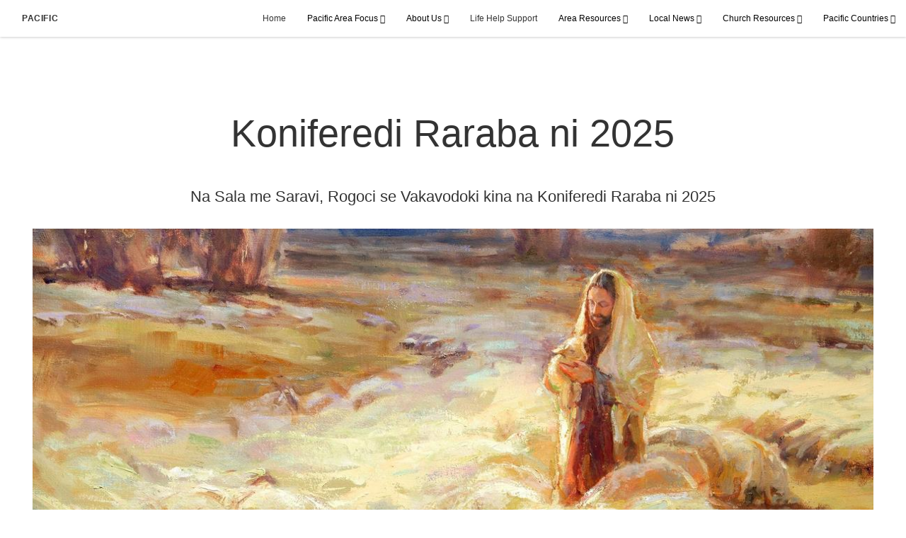

--- FILE ---
content_type: text/html; charset=utf-8
request_url: https://pacific.churchofjesuschrist.org/general-conference-lang-fij
body_size: 5709
content:
<!DOCTYPE html>
<html>
  <head>
    
            
            <meta http-equiv="X-UA-Compatible" content="IE=edge"><!-- forces IE to play nice -->
            <meta name="viewport" content="width=device-width, initial-scale=1" />
            <meta charset="utf-8" />
                <meta name="keywords" content="General conference, prophet, god, church of jesus christ of latter-day saints, latter day saints, english language, english">
                <meta name="description" content="Na Sala me Saravi, Rogoci se Vakavodoki kina na Koniferedi Raraba ni 2025" />
            
                <meta property="og:title" content="Koniferedi Raraba ni 2025">
                <meta property="og:description" content="Na Sala me Saravi, Rogoci se Vakavodoki kina na Koniferedi Raraba ni 2025">
                <meta property="og:image" content="https://content.churchofjesuschrist.org/acp/bc/Pacific%20Area/202510GC/hkmjmho4v8yaw29y6r6etn5trbtbck6dxxgvy2fa_w1600.jpeg">
            
            <title>Koniferedi Raraba ni 2025</title>
            
                <script type="text/javascript" src="/ruxitagentjs_ICANVfqru_10329260115094557.js" data-dtconfig="rid=RID_2053054394|rpid=1411921982|domain=churchofjesuschrist.org|reportUrl=/rb_bf68908sys|app=ea7c4b59f27d43eb|cuc=aslc5mxn|cssm=n|owasp=1|mel=100000|featureHash=ICANVfqru|dpvc=1|lastModification=1769436590517|tp=500,50,0|rdnt=1|uxrgce=1|srbbv=2|agentUri=/ruxitagentjs_ICANVfqru_10329260115094557.js"></script><link rel="canonical" href="https://pacific.churchofjesuschrist.org/general-conference-lang-fij">
            
    
    
    <link rel="stylesheet" href="/main/lang/main-eng.min.css" />
    <script type="text/javascript">
      (function(){
        if(window){
          window.platformConfig = {
    "dataConfig": {
        "lang": "eng"
    },
    "logoConfig": {
        "logoLink": "/"
    },
    "footerConfig": {
        "footerLinks": {
            "replaceFooterLinks": true,
            "mainLinks": [
                {
                    "title": "Feedback",
                    "href": "https://www.churchofjesuschrist.org/feedback/?lang=eng"
                }
            ]
        },
        "social": {
            "replaceSocialLinks": true,
            "socialLinks": [
                {
                    "title": "facebook",
                    "href": "https://www.facebook.com/ChurchofJesusChristPacific",
                    "image": {
                        "alt": "Faceboook",
                        "img": "https://www.churchofjesuschrist.org/services/platform/bc/global-platform/facebook.png",
                        "srcSet": "https://www.churchofjesuschrist.org/services/platform/bc/global-platform/facebook.png 3x"
                    }
                },
                {
                    "title": "twitter",
                    "href": "https://twitter.com/LDSPacificArea",
                    "image": {
                        "alt": "Twitter",
                        "img": "https://www.churchofjesuschrist.org/services/platform/bc/global-platform/twitter.png",
                        "srcSet": "https://www.churchofjesuschrist.org/services/platform/bc/global-platform/twitter.png 3x"
                    }
                },
                {
                    "title": "youtube",
                    "href": "https://www.youtube.com/user/ldspacificarea",
                    "image": {
                        "alt": "YouTube",
                        "img": "https://www.churchofjesuschrist.org/services/platform/bc/global-platform/youtube.png",
                        "srcSet": "https://www.churchofjesuschrist.org/services/platform/bc/global-platform/youtube.png 3x"
                    }
                },
                {
                    "title": "instagram",
                    "href": "https://www.instagram.com/churchofjesuschristpacific",
                    "image": {
                        "alt": "Instragram",
                        "img": "https://www.churchofjesuschrist.org/services/platform/bc/global-platform/instagram.png",
                        "srcSet": "https://www.churchofjesuschrist.org/services/platform/bc/global-platform/instagram.png 3x"
                    }
                }
            ]
        },
        "removeLegacyScripts": true
    }
}
        }
      })();
    </script>
    <script src="https://www.churchofjesuschrist.org/services/platform/v4/index.js" async></script>
  
                              <script>!function(a){var e="https://s.go-mpulse.net/boomerang/",t="addEventListener";if("False"=="True")a.BOOMR_config=a.BOOMR_config||{},a.BOOMR_config.PageParams=a.BOOMR_config.PageParams||{},a.BOOMR_config.PageParams.pci=!0,e="https://s2.go-mpulse.net/boomerang/";if(window.BOOMR_API_key="VELS2-FXMXP-CBJ8A-HH66Y-TZ6SR",function(){function n(e){a.BOOMR_onload=e&&e.timeStamp||(new Date).getTime()}if(!a.BOOMR||!a.BOOMR.version&&!a.BOOMR.snippetExecuted){a.BOOMR=a.BOOMR||{},a.BOOMR.snippetExecuted=!0;var i,_,o,r=document.createElement("iframe");if(a[t])a[t]("load",n,!1);else if(a.attachEvent)a.attachEvent("onload",n);r.src="javascript:void(0)",r.title="",r.role="presentation",(r.frameElement||r).style.cssText="width:0;height:0;border:0;display:none;",o=document.getElementsByTagName("script")[0],o.parentNode.insertBefore(r,o);try{_=r.contentWindow.document}catch(O){i=document.domain,r.src="javascript:var d=document.open();d.domain='"+i+"';void(0);",_=r.contentWindow.document}_.open()._l=function(){var a=this.createElement("script");if(i)this.domain=i;a.id="boomr-if-as",a.src=e+"VELS2-FXMXP-CBJ8A-HH66Y-TZ6SR",BOOMR_lstart=(new Date).getTime(),this.body.appendChild(a)},_.write("<bo"+'dy onload="document._l();">'),_.close()}}(),"".length>0)if(a&&"performance"in a&&a.performance&&"function"==typeof a.performance.setResourceTimingBufferSize)a.performance.setResourceTimingBufferSize();!function(){if(BOOMR=a.BOOMR||{},BOOMR.plugins=BOOMR.plugins||{},!BOOMR.plugins.AK){var e=""=="true"?1:0,t="",n="amh2xftio665u2lyjnoa-f-56ce6a4e0-clientnsv4-s.akamaihd.net",i="false"=="true"?2:1,_={"ak.v":"39","ak.cp":"448529","ak.ai":parseInt("390516",10),"ak.ol":"0","ak.cr":10,"ak.ipv":4,"ak.proto":"http/1.1","ak.rid":"2402ad31","ak.r":35417,"ak.a2":e,"ak.m":"","ak.n":"essl","ak.bpcip":"3.15.171.0","ak.cport":33506,"ak.gh":"104.119.189.214","ak.quicv":"","ak.tlsv":"tls1.3","ak.0rtt":"","ak.0rtt.ed":"","ak.csrc":"-","ak.acc":"bbr","ak.t":"1769491292","ak.ak":"hOBiQwZUYzCg5VSAfCLimQ==3g8M0/2vABL09UA/RBe3QVWfOycyI5qaDE7Ft4swPY3Q4CkLET44GdyuNSeZ3R8T56Y5DJLk9zeMIsBOepEiQ4UGifZQIhuc+ES2l2zMkc8WRnyjLxHVaTvozO6fkE1D6S8puhpwSgW1eHgI/vfdyBgU6qrT/[base64]","ak.pv":"41","ak.dpoabenc":"","ak.tf":i};if(""!==t)_["ak.ruds"]=t;var o={i:!1,av:function(e){var t="http.initiator";if(e&&(!e[t]||"spa_hard"===e[t]))_["ak.feo"]=void 0!==a.aFeoApplied?1:0,BOOMR.addVar(_)},rv:function(){var a=["ak.bpcip","ak.cport","ak.cr","ak.csrc","ak.gh","ak.ipv","ak.m","ak.n","ak.ol","ak.proto","ak.quicv","ak.tlsv","ak.0rtt","ak.0rtt.ed","ak.r","ak.acc","ak.t","ak.tf"];BOOMR.removeVar(a)}};BOOMR.plugins.AK={akVars:_,akDNSPreFetchDomain:n,init:function(){if(!o.i){var a=BOOMR.subscribe;a("before_beacon",o.av,null,null),a("onbeacon",o.rv,null,null),o.i=!0}return this},is_complete:function(){return!0}}}}()}(window);</script></head>

  <body>
    
    <div class="lumen-region lumen-frame--full-bleed">
        
        <nav class="lumen-sub-nav">
            <h2 class="lumen-sub-nav__header">
                    <a href="/">
        
                Pacific
        
                    </a>
            </h2>
            <div class="lumen-sub-nav__wrapper">
                <div class="lumen-sub-nav__retreat"><span class="lumen-icon">
            <span class="lumen-icon__graphic lumen-icon__graphic--left-open" aria-hidden="true"></span>
            <span class="lumen-icon__text"></span>
        </span></div>
                <ul class="lumen-sub-nav__list">
                        <li>
                                <a href="/">Home</a>
                        </li>
                        <li>
                                <span>
                                    Pacific Area Focus
                                </span>
                                        <ul class="lumen-sub-nav__sub-list ">
                                                <li>
                                                        <a href="/pacificareafocus">Home</a>
                                                </li>
                                        </ul>
                        </li>
                        <li>
                                <span>
                                    About Us
                                </span>
                                        <ul class="lumen-sub-nav__sub-list ">
                                                <li>
                                                        <a href="/about">The Church in the Pacific</a>
                                                </li>
                                                <li>
                                                        <a href="/area-presidency/about-us">Area Presidency</a>
                                                </li>
                                                <li>
                                                        <a href="/tags/what-we-believe">What We Believe</a>
                                                </li>
                                                <li>
                                                        <a href="/countries">Locations</a>
                                                </li>
                                                <li>
                                                        <a href="/pacific-area-temples">Temples</a>
                                                </li>
                                        </ul>
                        </li>
                        <li>
                                <a href="/wsr/life-help">Life Help Support</a>
                        </li>
                        <li>
                                <span>
                                    Area Resources
                                </span>
                                        <ul class="lumen-sub-nav__sub-list lumen-sub-nav__sub-list--2-columns">
                                                <li>
                                                        <a href="/tags/leadership-messages-area">Area Leadership Messages</a>
                                                </li>
                                                <li>
                                                        <a href="/area-presidency-training">Leadership Training Materials</a>
                                                </li>
                                                <li>
                                                        <a href="/wsr">Welfare and Self-Reliance</a>
                                                </li>
                                                <li>
                                                        <a href="/employment-opportunities">Employment Opportunities</a>
                                                </li>
                                                <li>
                                                        <a href="/wsr/careers">Careers Pacific</a>
                                                </li>
                                                <li>
                                                        <a href="/missions">Serve a Mission</a>
                                                </li>
                                                <li>
                                                        <a href="/abuse-response">Abuse Response and Child Safeguarding</a>
                                                </li>
                                                <li>
                                                        <a href="/wsr/health-wellbeing/family-services">Family Services - Community Resources</a>
                                                </li>
                                        </ul>
                        </li>
                        <li>
                                <span>
                                    Local News
                                </span>
                                        <ul class="lumen-sub-nav__sub-list lumen-sub-nav__sub-list--2-columns">
                                                <li>
                                                        <a href="http://www.mormonnewsroom.org.nz/" target="_blank">Pacific Newsroom</a>
                                                </li>
                                                <li>
                                                        <a href="http://www.mormonnewsroom.org.au/" target="_blank">Australia Newsroom</a>
                                                </li>
                                                <li>
                                                        <a href="http://www.mormonnewsroompg.org/" target="_blank">Papua New Guinea Newsroom</a>
                                                </li>
                                                <li>
                                                        <a href="http://www.mormonmedia.org.pf/" target="_blank">Pacific Newsroom - French</a>
                                                </li>
                                                <li>
                                                        <a href="http://www.mormonnewsroom.org/" target="_blank">Global Newsroom</a>
                                                </li>
                                                <li>
                                                        <a href="/resources/ensign">Ensign Inserts</a>
                                                </li>
                                        </ul>
                        </li>
                        <li>
                                <span>
                                    Church Resources
                                </span>
                                        <ul class="lumen-sub-nav__sub-list lumen-sub-nav__sub-list--2-columns">
                                                <li>
                                                        <a href="https://www.churchofjesuschrist.org/study/magazines?lang&#x3D;eng">Magazines</a>
                                                </li>
                                                <li>
                                                        <a href="https://www.lds.org" target="_blank">LDS.org</a>
                                                </li>
                                                <li>
                                                        <a href="https://familysearch.org/" target="_blank">Family Search</a>
                                                </li>
                                                <li>
                                                        <a href="https://www.mormon.org.au/" target="_blank">Mormon.org Australia</a>
                                                </li>
                                                <li>
                                                        <a href="https://www.mormon.org.nz/" target="_blank">Mormon.org New Zealand</a>
                                                </li>
                                                <li>
                                                        <a href="https://www.lds.org/youth/learn" target="_blank">Come, Follow Me - Learning Resources for Youth</a>
                                                </li>
                                                <li>
                                                        <a href="https://www.mormonchannel.org/" target="_blank">Mormon Channel</a>
                                                </li>
                                                <li>
                                                        <a href="https://www.lds.org/media-library" target="_blank">LDS Media Library</a>
                                                </li>
                                        </ul>
                        </li>
                        <li>
                                <span>
                                    Pacific Countries
                                </span>
                                        <ul class="lumen-sub-nav__sub-list lumen-sub-nav__sub-list--2-columns">
                                                <li>
                                                        <a href="/au">Australia</a>
                                                </li>
                                                <li>
                                                        <a href="/fj">Fiji</a>
                                                </li>
                                                <li>
                                                        <a href="/pf">French Polynesia (Tahiti)</a>
                                                </li>
                                                <li>
                                                        <a href="/ki">Kiribati</a>
                                                </li>
                                                <li>
                                                        <a href="/nz">New Zealand</a>
                                                </li>
                                                <li>
                                                        <a href="/ws">Samoa</a>
                                                </li>
                                                <li>
                                                        <a href="/png">Papua New Guinea</a>
                                                </li>
                                                <li>
                                                        <a href="/to">Tonga</a>
                                                </li>
                                        </ul>
                        </li>
                </ul>
                <div class="lumen-sub-nav__advance"><span class="lumen-icon">
            <span class="lumen-icon__graphic lumen-icon__graphic--right-open" aria-hidden="true"></span>
            <span class="lumen-icon__text"></span>
        </span></div>
            </div>
        </nav>
        
</div>

    <main class="lumen-content">
      <div class="acp-landing-template">
    <section class="acp-landing-template__header">
        <div class="lumen-region lumen-frame--full">
                
                <header  id="pubTitle" class="lumen-title-block">
                    <div class="lumen-title-block__title-wrapper">
                        <div class="lumen-title-block__heading-wrapper">
                                <span class="lumen-title-block__pre-title">
                </span>
                            <h1 class="lumen-title-block__heading">
                
                Koniferedi Raraba ni 2025
                
                </h1>
                
                            <p class="lumen-title-block__byline">
                </p>
                
                            <div class="lumen-title-block__lede">
                
                <p xmlns:its='http://www.w3.org/2005/11/its'>Na Sala me Saravi, Rogoci se Vakavodoki kina na Koniferedi Raraba ni 2025</p>
                
                </div>
                
                        </div>
                
                            
                                    
                                    <figure class="lumen-media-block">
                                        
                                                
                                                <figure class="lumen-image">
                                                    <div class="lumen-image__wrapper">
                                                        <picture class="lumen-image__picture">
                                                                    <source media="" srcset="https://content.churchofjesuschrist.org/acp/bc/Pacific%20Area/202510GC/1200x450/hkmjmho4v8yaw29y6r6etn5trbtbck6dxxgvy2fa_w1600.jpeg 1200w, https://content.churchofjesuschrist.org/acp/bc/Pacific%20Area/202510GC/800x300/hkmjmho4v8yaw29y6r6etn5trbtbck6dxxgvy2fa_w1600.jpeg 800w, https://content.churchofjesuschrist.org/acp/bc/Pacific%20Area/202510GC/400x150/hkmjmho4v8yaw29y6r6etn5trbtbck6dxxgvy2fa_w1600.jpeg 400w, https://content.churchofjesuschrist.org/acp/bc/Pacific%20Area/202510GC/304x114/hkmjmho4v8yaw29y6r6etn5trbtbck6dxxgvy2fa_w1600.jpeg 304w, https://content.churchofjesuschrist.org/acp/bc/Pacific%20Area/202510GC/200x75/hkmjmho4v8yaw29y6r6etn5trbtbck6dxxgvy2fa_w1600.jpeg 200w" sizes="100vw">
                                                            <img src="https://content.churchofjesuschrist.org/acp/bc/Pacific%20Area/202510GC/1200x450/hkmjmho4v8yaw29y6r6etn5trbtbck6dxxgvy2fa_w1600.jpeg" srcset="https://content.churchofjesuschrist.org/acp/bc/Pacific%20Area/202510GC/1200x450/hkmjmho4v8yaw29y6r6etn5trbtbck6dxxgvy2fa_w1600.jpeg 1200w, https://content.churchofjesuschrist.org/acp/bc/Pacific%20Area/202510GC/800x300/hkmjmho4v8yaw29y6r6etn5trbtbck6dxxgvy2fa_w1600.jpeg 800w, https://content.churchofjesuschrist.org/acp/bc/Pacific%20Area/202510GC/400x150/hkmjmho4v8yaw29y6r6etn5trbtbck6dxxgvy2fa_w1600.jpeg 400w, https://content.churchofjesuschrist.org/acp/bc/Pacific%20Area/202510GC/304x114/hkmjmho4v8yaw29y6r6etn5trbtbck6dxxgvy2fa_w1600.jpeg 304w, https://content.churchofjesuschrist.org/acp/bc/Pacific%20Area/202510GC/200x75/hkmjmho4v8yaw29y6r6etn5trbtbck6dxxgvy2fa_w1600.jpeg 200w" sizes="100vw" alt="GC" class="lumen-image__image">
                                                        </picture>
                                                    </div>
                                                </figure>        
                                    
                                    
                                    
                                    
                                    </figure>        
                    </div>
                
                        <div class="lumen-title-block__epigraph">
                </div>
                </header>        
        </div>    </section>

    <section class="acp-home-template__main">
        <div class="lumen-region lumen-frame--full">
                
                <div class="lumen-dynamic-layout lumen-dynamic-layout--3-column">
                    <div class="lumen-dynamic-layout__wrapper">
                
                        
                
                        <div class="lumen-dynamic-layout__items">
                            
                                    <div class="lumen-dynamic-layout__item">
                                    <div class="lumen-tile">
                                        <a href="https://www.churchofjesuschrist.org/broadcasts?lang&#x3D;fij" class="lumen-tile__link">
                                    
                                                <div class="lumen-tile__image-wrapper">
                                                    
                                    
                                                                <span class="lumen-icon">
                                                                    <span class="lumen-icon__graphic lumen-icon__graphic--play" aria-hidden="true"></span>
                                                                    <span class="lumen-icon__text">Video Content</span>
                                                                </span>
                                                        
                                                                
                                                                <figure class="lumen-image">
                                                                    <div class="lumen-image__wrapper">
                                                                        <picture class="lumen-image__picture">
                                                                                    <source media="" srcset="https://content.churchofjesuschrist.org/acp/bc/Pacific%20Area/202510GC/800x500/hkmjmho4v8yaw29y6r6etn5trbtbck6dxxgvy2fa_w1600.jpeg 800w, https://content.churchofjesuschrist.org/acp/bc/Pacific%20Area/202510GC/400x250/hkmjmho4v8yaw29y6r6etn5trbtbck6dxxgvy2fa_w1600.jpeg 400w" sizes="100vw">
                                                                            <img src="https://content.churchofjesuschrist.org/acp/bc/Pacific%20Area/202510GC/800x500/hkmjmho4v8yaw29y6r6etn5trbtbck6dxxgvy2fa_w1600.jpeg" srcset="https://content.churchofjesuschrist.org/acp/bc/Pacific%20Area/202510GC/800x500/hkmjmho4v8yaw29y6r6etn5trbtbck6dxxgvy2fa_w1600.jpeg 800w, https://content.churchofjesuschrist.org/acp/bc/Pacific%20Area/202510GC/400x250/hkmjmho4v8yaw29y6r6etn5trbtbck6dxxgvy2fa_w1600.jpeg 400w" sizes="100vw" alt="Jesus Tomb" class="lumen-image__image">
                                                                        </picture>
                                                                    </div>
                                                                </figure>        
                                    
                                                    
                                                </div>
                                    
                                            <div class="lumen-tile__text-wrapper">
                                                <div class="lumen-tile__title">
                                                        <span>
                                    
                                    Kakaburaki Bula ena Initaneti
                                    
                                    </span>
                                    
                                                </div>
                                    
                                                        <div class="lumen-tile__content">
                                    
                                    <p xmlns:its='http://www.w3.org/2005/11/its'>Kakaburaki e Viti</p>
                                    
                                    
                                    <p xmlns:its='http://www.w3.org/2005/11/its'>Sigatabu, 5 Okotova 2025<br/>
                                    4:00 a.m. – 1:30 p.m. (FJT)<br/>
                                    Sarava Bula na Soqoni Eso ni Vakarauwai</p>
                                    
                                    
                                    <p xmlns:its='http://www.w3.org/2005/11/its'>Moniti, 6 Okotova 2025<br/>
                                    3:30 a.m. – 10:00 a.m. (FJT)<br/>
                                    Sarava Bula na Soqoni ena Sigatabu oka kina na iVakatagi kei na iVunau</p>
                                    
                                    </div>
                                                        <div class="lumen-tile__metadata">
                                    </div>
                                            </div>
                                    
                                        </a>
                                    </div>        </div>
                                    <div class="lumen-dynamic-layout__item">
                                    <div class="lumen-tile">
                                    
                                    
                                            <div class="lumen-tile__text-wrapper">
                                                <div class="lumen-tile__title">
                                                        <a href="#">
                                    
                                    Vakavodoki ni Vidio kei na Vakarorogo me Digitaki 
                                    
                                    </a>
                                    
                                                </div>
                                    
                                                        <div class="lumen-tile__content">
                                    
                                    <p xmlns:its='http://www.w3.org/2005/11/its'><strong>LAVETAKA NA VIDIO</strong><br/>
                                    <a href='https://assets.churchofjesuschrist.org/gz2p6pxx6d8fn62gep8bc41182xrapidoq1l69ft-720p-fj.mp4'>Soqoni ena Mataka ni Vakarauwai</a><br/>
                                    <a href='https://assets.churchofjesuschrist.org/a5vfbr2glyn2apjp3d9et8m9grn9w0p3nmitfcwb-720p-fj.mp4'>Soqoni ena Yakavi Siga ni Vakarauwai</a><br/>
                                    <a href='https://assets.churchofjesuschrist.org/2sw2vgys8c30c316ohne5zbinvzrz0rg7rz1tj9n-720p-fj.mp4'>Soqoni ena Yakavi Bogi ni Vakarauwai</a><br/>
                                    <a href='https://assets.churchofjesuschrist.org/kmfdrxfdglvxxkafnusn0rxql4oj2b9ypa6nsldx-720p-fj.mp4'>Soqoni ena Mataka ni Siga Tabu</a><br/>
                                    <a href='https://assets.churchofjesuschrist.org/zpd8b44srr4f2jthdfzhpmbyebdkvi27dumvt2rf-720p-fj.mp4'>Soqoni ena Yakavi Siga ni Siga Tabu</a></p>
                                    
                                    
                                    <p xmlns:its='http://www.w3.org/2005/11/its'> </p>
                                    
                                    
                                    <p xmlns:its='http://www.w3.org/2005/11/its'>DOWNLOAD AUDIO</p>
                                    
                                    
                                    <p xmlns:its='http://www.w3.org/2005/11/its'><a href='https://assets.churchofjesuschrist.org/4tsps3cwjr8l1o05v2mjt0o0m2je3b6dttcxweto-64k-fj.mp3'>Soqoni ena Mataka ni Vakarauwai</a><br/>
                                    <a href='https://assets.churchofjesuschrist.org/262j99awok0s2pst8gzpo1q56ahwd1qr51xt6e2w-128k-fj.mp3'>Soqoni ena Yakavi Siga ni Vakarauwai</a><br/>
                                    <a href='https://assets.churchofjesuschrist.org/pctxegyydy9k3s6y6fjdqjxk96xjewf5ulvfs7z2-64k-fj.mp3'>Soqoni ena Yakavi Bogi ni Vakarauwai</a><br/>
                                    <a href='https://assets.churchofjesuschrist.org/wmvpl3xlb61a7vmi5n6pe3vzf62fwhvc7dba08xq-64k-fj.mp3'>Soqoni ena Mataka ni Siga Tabu</a><br/>
                                    <a href='https://assets.churchofjesuschrist.org/paoajfdiwsu37erp62ibsjcfi9dml0otfjxmj9c0-128k-fj.mp3'>Soqoni ena Yakavi Siga ni Siga Tab</a></p>
                                    
                                    </div>
                                                        <div class="lumen-tile__metadata">
                                    </div>
                                            </div>
                                    
                                    </div>        </div>
                        </div>
                    </div>
                </div>        
        </div>    </section>
</div>
    </main>
    

    <script type="text/javascript" src="/main/main.min.js"></script>
  </body>
</html>